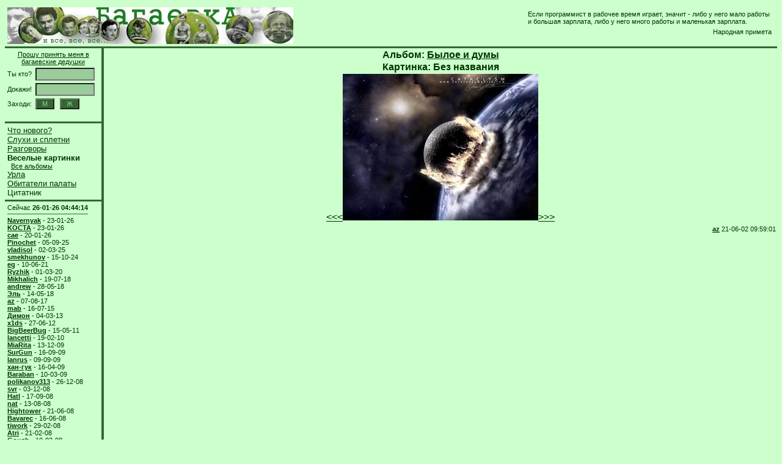

--- FILE ---
content_type: text/html; charset=utf-8
request_url: https://www.bagaevka.ru/foto.pl?pid=279
body_size: 2913
content:
<html>
<head>
<title>Уголок багаевских дедушек </title>
<link rel='stylesheet' href='/css/global.css' type='text/css'>
<script type="text/javascript">
  var _gaq = _gaq || [];
  _gaq.push(['_setAccount', 'UA-25444822-1']);
  _gaq.push(['_trackPageview']);
  (function() {
    var ga = document.createElement('script'); ga.type = 'text/javascript'; ga.async = true;
    ga.src = ('https:' == document.location.protocol ? 'https://ssl' : 'http://www') + '.google-analytics.com/ga.js';
    var s = document.getElementsByTagName('script')[0]; s.parentNode.insertBefore(ga, s);
  })();
</script>
</head>

<body class='common'>
<table width='100%' border='0' cellspacing='0' cellpadding='0' align=center>

<tr><td colspan=3 align=center valign=middle>
<table border=0 cellspacing=0 cellpadding=4 width=100%>
<tr>
<td width=67% nowrap valign=middle align=left><a href='/'><img src='/images/mainimage.jpg' alt='Багаевский баннер'></a></td>

<td width=33% valign=top align=right>

<!-- Cite start -->
<table border=0 cellspacing=5 cellpadding=0 align=right>
<tr><td class='citetext'>Если пpогpаммист в pабочее вpемя игpает, значит - либо у него мало pаботы 
и большая заpплата, либо у него много pаботы и маленькая заpплата.</td></tr>
<tr><td class='citeauthor'>Hаpодная пpимета</td></tr>
</table>
<!-- Cite end -->

</td>
</tr>
</table>
</td></tr>

<!-- Wide column start -->
<tr><td colspan=3 width=1% height=3 class='columns'></td></tr>
<!-- Wide column end -->

<tr>
<td width=150 align=left valign=top>
<!--  Left column start -->
<table border=0 cellspacing=0 cellpadding=0>

<tr><td width=1% align=left valign=middle>
<form method=POST action='/index.pl'>
<table border=0 cellspacing=4 cellpadding=0 width=100%>
  <tr>
    <td class='small' colspan=2 align=center class='small'>
      <a href='/pinfo.pl'>Прошу принять меня в багаевские дедушки</a>
    </td>
  </tr>
  <tr>
    <td class='small' nowrap>Ты кто?</td>
    <td><input type=TEXT name='login' size=10 class='form-input' value=''></td>
  </tr>
  <tr>
    <td class='small' nowrap>Докажи!</td>
    <td><input type=PASSWORD name='passwd' size=10 class='form-input'></td>
  </tr>
  <tr>
    <td class='small' nowrap>Заходи:</td>
    <td class='small' nowrap>
      <input class='form-button' type=submit name=action value=' М '>
      &nbsp;
      <input class='form-button' type=submit name=action value=' Ж '>
    </td>
  </tr>
</table>
</form>
</td>

<!-- Column start -->
<tr><td width=1% height=3 class='columns'></td></tr>
<!-- Column end -->

<tr><td width=1% align=left valign=middle>
<table border=0 cellspacing=4 cellpadding=0>
<tr><td nowrap>
<a href='/index.pl' class='menu'>Что нового?</a><br><a href='/news.pl' class='menu'>Слухи и сплетни</a><br><a href='/dlist.pl' class='menu'>Разговоры</a><br> <span class='selmenu'>Веселые картинки</span><br> 		<span class='submenu'>&nbsp;&nbsp;</span><a href='/flist.pl' class='submenu'>Все альбомы</a><br><a href='/llist.pl' class='menu'>Урла</a><br> 
<a href='/plist.pl' class='menu'>Обитатели палаты</a><br>     <span class='menu'>Цитатник</span><br> 


</td></tr>
</table>
</td></tr>

<!-- Column start -->
<tr><td width=1% height=3 class='columns'></td></tr>
<!-- Column end -->

<tr>
<td width=1% align=left valign=top nowrap>
<table border=0 cellspacing=4 cellpadding=0>
<tr><td align=center class='small' nowrap>Сейчас <B>26-01-26 04:44:14</B></td></tr>
<tr><td width=1% height=1 class='columns'></td></tr>
<tr><td nowrap>


<span class='small'><a href='/pinfo.pl?id=7'><b>Navernyak</b></a> 

- 23-01-26
</span><br> 

<span class='small'><a href='/pinfo.pl?id=2'><b>KOCTA</b></a> 

- 23-01-26
</span><br> 

<span class='small'><a href='/pinfo.pl?id=4'><b>cae</b></a> 

- 20-01-26
</span><br> 

<span class='small'><a href='/pinfo.pl?id=18'><b>Pinochet</b></a> 

- 05-09-25
</span><br> 

<span class='small'><a href='/pinfo.pl?id=14'><b>vladisol</b></a> 

- 02-03-25
</span><br> 

<span class='small'><a href='/pinfo.pl?id=5'><b>smekhunov</b></a> 

- 15-10-24
</span><br> 

<span class='small'><a href='/pinfo.pl?id=8'><b>eg</b></a> 

- 10-06-21
</span><br> 

<span class='small'><a href='/pinfo.pl?id=12'><b>Ryzhik</b></a> 

- 01-03-20
</span><br> 

<span class='small'><a href='/pinfo.pl?id=17'><b>Mikhalich</b></a> 

- 19-07-18
</span><br> 

<span class='small'><a href='/pinfo.pl?id=6'><b>andrew</b></a> 

- 28-05-18
</span><br> 

<span class='small'><a href='/pinfo.pl?id=25'><b>Эль</b></a> 

- 14-05-18
</span><br> 

<span class='small'><a href='/pinfo.pl?id=1'><b>az</b></a> 

- 07-08-17
</span><br> 

<span class='small'><a href='/pinfo.pl?id=20'><b>mab</b></a> 

- 16-07-15
</span><br> 

<span class='small'><a href='/pinfo.pl?id=9'><b>Димон</b></a> 

- 04-03-13
</span><br> 

<span class='small'><a href='/pinfo.pl?id=99'><b>x1ds</b></a> 

- 27-06-12
</span><br> 

<span class='small'><a href='/pinfo.pl?id=3'><b>BigBeerBug</b></a> 

- 15-05-11
</span><br> 

<span class='small'><a href='/pinfo.pl?id=98'><b>lancetti</b></a> 

- 19-02-10
</span><br> 

<span class='small'><a href='/pinfo.pl?id=97'><b>MiaRita</b></a> 

- 13-12-09
</span><br> 

<span class='small'><a href='/pinfo.pl?id=48'><b>SurGun</b></a> 

- 16-09-09
</span><br> 

<span class='small'><a href='/pinfo.pl?id=26'><b>lanrus</b></a> 

- 09-09-09
</span><br> 

<span class='small'><a href='/pinfo.pl?id=96'><b>хан-гук</b></a> 

- 16-04-09
</span><br> 

<span class='small'><a href='/pinfo.pl?id=11'><b>Baraban</b></a> 

- 10-03-09
</span><br> 

<span class='small'><a href='/pinfo.pl?id=91'><b>polikanov313</b></a> 

- 26-12-08
</span><br> 

<span class='small'><a href='/pinfo.pl?id=23'><b>svr</b></a> 

- 03-12-08
</span><br> 

<span class='small'><a href='/pinfo.pl?id=15'><b>Hatl</b></a> 

- 17-09-08
</span><br> 

<span class='small'><a href='/pinfo.pl?id=87'><b>nat</b></a> 

- 13-08-08
</span><br> 

<span class='small'><a href='/pinfo.pl?id=19'><b>Hightower</b></a> 

- 21-06-08
</span><br> 

<span class='small'><a href='/pinfo.pl?id=13'><b>Bavarec</b></a> 

- 16-06-08
</span><br> 

<span class='small'><a href='/pinfo.pl?id=39'><b>tiwork</b></a> 

- 29-02-08
</span><br> 

<span class='small'><a href='/pinfo.pl?id=73'><b>Atri</b></a> 

- 21-02-08
</span><br> 

<span class='small'><a href='/pinfo.pl?id=27'><b>Goush</b></a> 

- 19-02-08
</span><br> 

<span class='small'><a href='/pinfo.pl?id=77'><b>tokugawa1</b></a> 

- 27-02-07
</span><br> 

<span class='small'><a href='/pinfo.pl?id=74'><b>Paladin</b></a> 

- 02-12-06
</span><br> 

<span class='small'><a href='/pinfo.pl?id=36'><b>Tataniya</b></a> 

- 24-03-06
</span><br> 

<span class='small'><a href='/pinfo.pl?id=28'><b>aa29</b></a> 

- 08-02-06
</span><br> 

<span class='small'><a href='/pinfo.pl?id=10'><b>ilyusha</b></a> 

- 19-01-06
</span><br> 

<span class='small'><a href='/pinfo.pl?id=22'><b>kornilov</b></a> 

- 14-06-05
</span><br> 

<span class='small'><a href='/pinfo.pl?id=32'><b>Lizaveta</b></a> 

- 22-12-04
</span><br> 

<span class='small'><a href='/pinfo.pl?id=46'><b>Leo</b></a> 

- 24-11-04
</span><br> 

<span class='small'><a href='/pinfo.pl?id=44'><b>geroi</b></a> 

- 11-08-04
</span><br> 

<span class='small'><a href='/pinfo.pl?id=43'><b>dorvad</b></a> 

- 10-08-04
</span><br> 

<span class='small'><a href='/pinfo.pl?id=41'><b>Nick</b></a> 

- 11-04-04
</span><br> 

<span class='small'><a href='/pinfo.pl?id=30'><b>Дино</b></a> 

- 21-01-04
</span><br> 

<span class='small'><a href='/pinfo.pl?id=35'><b>AMonid</b></a> 

- 23-12-03
</span><br> 

<span class='small'><a href='/pinfo.pl?id=40'><b>WhiteJoe</b></a> 

- 10-11-03
</span><br> 

<span class='small'><a href='/pinfo.pl?id=38'><b>ti@work</b></a> 

- 04-10-03
</span><br> 

<span class='small'><a href='/pinfo.pl?id=33'><b>finn</b></a> 

- 06-08-03
</span><br> 

<span class='small'><a href='/pinfo.pl?id=34'><b>Таша</b></a> 

- 11-07-03
</span><br> 

<span class='small'><a href='/pinfo.pl?id=29'><b>Yadronov</b></a> 

- 04-07-03
</span><br> 

<span class='small'><a href='/pinfo.pl?id=24'><b>Matroskin</b></a> 

- 22-06-03
</span><br> 

<span class='small'><a href='/pinfo.pl?id=16'><b>Leonsio</b></a> 

- 23-05-03
</span><br> 

</td></tr>
</table>  
</td></tr>

<!-- Rule start -->
<tr><td width=1% height=3 class='columns'></td></tr>
<!-- Rule end -->

<tr>
<td width=1% align=left valign=top nowrap>
<table border=0 cellspacing=4 cellpadding=0>

<tr><td width=1% align=center class='small'><a href='/link.pl?id=1' target='_blank'>Ххеххеххе, Масяня...</a></td></tr>
	<tr><td width=1% height=1 class='columns'></td></tr>
<tr><td width=1% align=center class='small'><a href='/link.pl?id=4' target='_blank'>Анекдоты из России</a></td></tr>
	<tr><td width=1% height=1 class='columns'></td></tr>
<tr><td width=1% align=center class='small'><a href='/link.pl?id=30' target='_blank'>Рассказ о неизвестном герое</a></td></tr>
	<tr><td width=1% height=1 class='columns'></td></tr>
<tr><td width=1% align=center class='small'><a href='/link.pl?id=25' target='_blank'>Мастера Фотошопа</a></td></tr>
	<tr><td width=1% height=1 class='columns'></td></tr>
<tr><td width=1% align=center class='small'><a href='/link.pl?id=29' target='_blank'>Олимпиада</a></td></tr>


</table>
</td></tr>

</table>
<!--  Left column end -->
</td>

<!-- Vertical column start -->
<td width=3 class='columns'>&nbsp;</td>
<!-- Vertical column end -->

<td width=100% align=left valign=top class='common'>
<table border=0 cellspacing=2 cellpadding=0 width=100%>
<tr><td class='title'>Альбом: <a href='/falbum.pl?fid=6'>Былое и думы</a></td></tr>
<tr><td class='title'>Картинка: Без названия</td></tr>
<tr>
<td width=90% align=center class='common'><a href='/foto.pl?pid=278'>&lt;&lt;&lt;</a><a href='/fotos/821024639141.jpg' target='_blank'><img src='/fotos/p821024639141.jpg' alt='Без названия' border=0></a><a href='/foto.pl?pid=280'>&gt;&gt;&gt;</a></td></tr>

<tr><td class='text'></td></tr>
<td class='author'><B><A HREF='/pinfo.pl?id=1'>az</A></B> 21-06-02 09:59:01</tr>



</table>
</td>
</tr>

<!-- Wide column start -->
<tr><td colspan=3 width=1% height=3 class='columns'>
</td></tr>
<!-- Wide column end -->

<tr><td colspan=3 width=1% height=3 class='common'>
<table width=100% border=0 cellspacing=4 cellpadding=0>
<tr>
<td width=30% class='small'></td>

<!-- Copyright start -->
<td class='small' align=center width=40% nowrap>
&copy; багаевские дедушки<BR>
powered by розетка
</td>
<!-- Copyright end -->

<!-- Counter start -->
<td width=30% valign=bottom align=right class='small'>
Тираж <b>16574383</b> экз.
</td>
<!-- Counter end -->

</tr>
</table>
</td></tr>

</table>
<script defer src="https://static.cloudflareinsights.com/beacon.min.js/vcd15cbe7772f49c399c6a5babf22c1241717689176015" integrity="sha512-ZpsOmlRQV6y907TI0dKBHq9Md29nnaEIPlkf84rnaERnq6zvWvPUqr2ft8M1aS28oN72PdrCzSjY4U6VaAw1EQ==" data-cf-beacon='{"version":"2024.11.0","token":"021331160afe4fce9971be55aec907b1","r":1,"server_timing":{"name":{"cfCacheStatus":true,"cfEdge":true,"cfExtPri":true,"cfL4":true,"cfOrigin":true,"cfSpeedBrain":true},"location_startswith":null}}' crossorigin="anonymous"></script>
</body>
</html>

--- FILE ---
content_type: text/css
request_url: https://www.bagaevka.ru/css/global.css
body_size: 180
content:
.common { 
    font-family: MS Sans Serif, Arial, Verdana, Helvetica;
    color: #003300; 
    background-color: #CCFFCC;
	scrollbar-face-color: #99CC99; 
	scrollbar-highlight-color: #99CC99;
	scrollbar-shadow-color: #003300;
	scrollbar-3dlight-color: #003300; 
	scrollbar-track-color: #336633;
	scrollbar-darkshadow-color: #336633; 
	scrollbar-base-color: #99CC99;
	scrollbar-arrow-color: #336633;
}

.contrast { 
    font-family: MS Sans Serif, Arial, Verdana, Helvetica;
    color: #CCFFCC;
    background-color: #336633; 
}

.columns { 
    font-family: MS Sans Serif, Arial, Verdana, Helvetica;
    color: #336633;
    background-color: #336633; 
}

.text {
    font-size: 10pt;
    text-align: justify
}
.small {
    font-size: 8pt;
}
.title {
    font-size: 12pt;
    font-weight: bold;
    text-align: center;
}
.author {
    font-size: 8pt;
    text-align: right;
}

.menu,.selmenu {
    font-size: 10pt;
}
.submenu,.selsubmenu {
    font-size: 8pt;
}
.selmenu,.selsubmenu {
    font-weight: bold
}

.citetext,.citeauthor {
    font-size: 8pt
}
.citetext {
    text-align: left
}
.citeauthor {
    text-align: right
}

.form-text,.form-field,.form-input,.form-error,.form-warinig {
    font-family: MS Sans Serif, Arial, Verdana, Helvetica;
    font-size: 10pt;
}
.form-text {
    color: #003300; 
    background-color: #CCFFCC;
}
.form-field {
    color: #003300; 
    background-color: #CCFFCC;
    font-weight: bold;
}
.form-error {
    font-size: 8pt;
    color: #EE0000; 
    background-color: #CCFFCC;
    font-weight: bold;
}
.form-warning {
    font-size: 8pt;
    color: #003300; 
    background-color: #CCFFCC;
    font-weight: bold;
}

.form-input {
    color: #003300; 
	background-color: #99CC99;
    font-weight: bold;
	input-arrow-color: #336633;
}
.form-button {
    font-family: MS Sans Serif, Arial, Verdana, Helvetica;
    font-size: 8pt;
    color: #99CC99; 
    background-color: #336633;
}


A:link,A:active {    
    color: #003300; 
}

A:visited {
    color: #336633; 
}

A:hover {
    text-decoration: none;
    color: #003300; 
    background-color: #CCFFCC;
}


